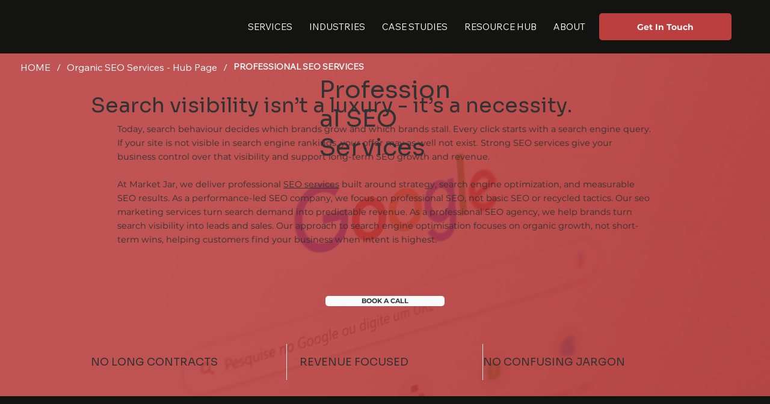

--- FILE ---
content_type: text/css; charset=utf-8
request_url: https://www.internationalseoagency.com/_serverless/pro-gallery-css-v4-server/layoutCss?ver=2&id=comp-mdn7rx2b3&items=3679_500_500%7C3669_500_500%7C3573_500_500%7C3512_500_500%7C3477_500_500%7C3520_500_500%7C3750_500_500%7C3308_500_500%7C3679_500_500%7C3669_500_500%7C3573_500_500%7C3512_500_500%7C3477_500_500%7C3520_500_500%7C3750_500_500%7C3308_500_500%7C3679_500_500%7C3669_500_500%7C3573_500_500%7C3512_500_500&container=785.140625_1126.34375_146.640625_720&options=layoutParams_cropRatio:0.75%7ClayoutParams_structure_galleryRatio_value:0%7ClayoutParams_repeatingGroupTypes:%7ClayoutParams_gallerySpacing:0%7CgroupTypes:1%7CnumberOfImagesPerRow:4%7CcollageAmount:0.8%7CtextsVerticalPadding:0%7CtextsHorizontalPadding:0%7CcalculateTextBoxHeightMode:MANUAL%7CtargetItemSize:20%7CcubeRatio:0.75%7CexternalInfoHeight:0%7CexternalInfoWidth:0%7CisRTL:false%7CisVertical:false%7CminItemSize:120%7CgroupSize:1%7CchooseBestGroup:true%7CcubeImages:false%7CcubeType:fit%7CsmartCrop:false%7CcollageDensity:1%7CimageMargin:25%7ChasThumbnails:false%7CgalleryThumbnailsAlignment:bottom%7CgridStyle:1%7CtitlePlacement:SHOW_ON_HOVER%7CarrowsSize:60%7CslideshowInfoSize:120%7CimageInfoType:NO_BACKGROUND%7CtextBoxHeight:0%7CscrollDirection:1%7CgalleryLayout:4%7CgallerySizeType:smart%7CgallerySize:20%7CcropOnlyFill:true%7CnumberOfImagesPerCol:1%7CgroupsPerStrip:0%7Cscatter:0%7CenableInfiniteScroll:true%7CthumbnailSpacings:5%7CarrowsPosition:0%7CthumbnailSize:120%7CcalculateTextBoxWidthMode:PERCENT%7CtextBoxWidthPercent:50%7CuseMaxDimensions:false%7CrotatingGroupTypes:%7CfixedColumns:0%7CrotatingCropRatios:%7CgallerySizePx:0%7CplaceGroupsLtr:false
body_size: 47
content:
#pro-gallery-comp-mdn7rx2b3 .pro-gallery-parent-container{ width: 1127px !important; height: 147px !important; } #pro-gallery-comp-mdn7rx2b3 [data-hook="item-container"][data-idx="0"].gallery-item-container{opacity: 1 !important;display: block !important;transition: opacity .2s ease !important;top: 0px !important;left: 0px !important;right: auto !important;height: 147px !important;width: 147px !important;} #pro-gallery-comp-mdn7rx2b3 [data-hook="item-container"][data-idx="0"] .gallery-item-common-info-outer{height: 100% !important;} #pro-gallery-comp-mdn7rx2b3 [data-hook="item-container"][data-idx="0"] .gallery-item-common-info{height: 100% !important;width: 100% !important;} #pro-gallery-comp-mdn7rx2b3 [data-hook="item-container"][data-idx="0"] .gallery-item-wrapper{width: 147px !important;height: 147px !important;margin: 0 !important;} #pro-gallery-comp-mdn7rx2b3 [data-hook="item-container"][data-idx="0"] .gallery-item-content{width: 147px !important;height: 147px !important;margin: 0px 0px !important;opacity: 1 !important;} #pro-gallery-comp-mdn7rx2b3 [data-hook="item-container"][data-idx="0"] .gallery-item-hover{width: 147px !important;height: 147px !important;opacity: 1 !important;} #pro-gallery-comp-mdn7rx2b3 [data-hook="item-container"][data-idx="0"] .item-hover-flex-container{width: 147px !important;height: 147px !important;margin: 0px 0px !important;opacity: 1 !important;} #pro-gallery-comp-mdn7rx2b3 [data-hook="item-container"][data-idx="0"] .gallery-item-wrapper img{width: 100% !important;height: 100% !important;opacity: 1 !important;} #pro-gallery-comp-mdn7rx2b3 [data-hook="item-container"][data-idx="1"].gallery-item-container{opacity: 1 !important;display: block !important;transition: opacity .2s ease !important;top: 0px !important;left: 172px !important;right: auto !important;height: 147px !important;width: 147px !important;} #pro-gallery-comp-mdn7rx2b3 [data-hook="item-container"][data-idx="1"] .gallery-item-common-info-outer{height: 100% !important;} #pro-gallery-comp-mdn7rx2b3 [data-hook="item-container"][data-idx="1"] .gallery-item-common-info{height: 100% !important;width: 100% !important;} #pro-gallery-comp-mdn7rx2b3 [data-hook="item-container"][data-idx="1"] .gallery-item-wrapper{width: 147px !important;height: 147px !important;margin: 0 !important;} #pro-gallery-comp-mdn7rx2b3 [data-hook="item-container"][data-idx="1"] .gallery-item-content{width: 147px !important;height: 147px !important;margin: 0px 0px !important;opacity: 1 !important;} #pro-gallery-comp-mdn7rx2b3 [data-hook="item-container"][data-idx="1"] .gallery-item-hover{width: 147px !important;height: 147px !important;opacity: 1 !important;} #pro-gallery-comp-mdn7rx2b3 [data-hook="item-container"][data-idx="1"] .item-hover-flex-container{width: 147px !important;height: 147px !important;margin: 0px 0px !important;opacity: 1 !important;} #pro-gallery-comp-mdn7rx2b3 [data-hook="item-container"][data-idx="1"] .gallery-item-wrapper img{width: 100% !important;height: 100% !important;opacity: 1 !important;} #pro-gallery-comp-mdn7rx2b3 [data-hook="item-container"][data-idx="2"].gallery-item-container{opacity: 1 !important;display: block !important;transition: opacity .2s ease !important;top: 0px !important;left: 344px !important;right: auto !important;height: 147px !important;width: 147px !important;} #pro-gallery-comp-mdn7rx2b3 [data-hook="item-container"][data-idx="2"] .gallery-item-common-info-outer{height: 100% !important;} #pro-gallery-comp-mdn7rx2b3 [data-hook="item-container"][data-idx="2"] .gallery-item-common-info{height: 100% !important;width: 100% !important;} #pro-gallery-comp-mdn7rx2b3 [data-hook="item-container"][data-idx="2"] .gallery-item-wrapper{width: 147px !important;height: 147px !important;margin: 0 !important;} #pro-gallery-comp-mdn7rx2b3 [data-hook="item-container"][data-idx="2"] .gallery-item-content{width: 147px !important;height: 147px !important;margin: 0px 0px !important;opacity: 1 !important;} #pro-gallery-comp-mdn7rx2b3 [data-hook="item-container"][data-idx="2"] .gallery-item-hover{width: 147px !important;height: 147px !important;opacity: 1 !important;} #pro-gallery-comp-mdn7rx2b3 [data-hook="item-container"][data-idx="2"] .item-hover-flex-container{width: 147px !important;height: 147px !important;margin: 0px 0px !important;opacity: 1 !important;} #pro-gallery-comp-mdn7rx2b3 [data-hook="item-container"][data-idx="2"] .gallery-item-wrapper img{width: 100% !important;height: 100% !important;opacity: 1 !important;} #pro-gallery-comp-mdn7rx2b3 [data-hook="item-container"][data-idx="3"]{display: none !important;} #pro-gallery-comp-mdn7rx2b3 [data-hook="item-container"][data-idx="4"]{display: none !important;} #pro-gallery-comp-mdn7rx2b3 [data-hook="item-container"][data-idx="5"]{display: none !important;} #pro-gallery-comp-mdn7rx2b3 [data-hook="item-container"][data-idx="6"]{display: none !important;} #pro-gallery-comp-mdn7rx2b3 [data-hook="item-container"][data-idx="7"]{display: none !important;} #pro-gallery-comp-mdn7rx2b3 [data-hook="item-container"][data-idx="8"]{display: none !important;} #pro-gallery-comp-mdn7rx2b3 [data-hook="item-container"][data-idx="9"]{display: none !important;} #pro-gallery-comp-mdn7rx2b3 [data-hook="item-container"][data-idx="10"]{display: none !important;} #pro-gallery-comp-mdn7rx2b3 [data-hook="item-container"][data-idx="11"]{display: none !important;} #pro-gallery-comp-mdn7rx2b3 [data-hook="item-container"][data-idx="12"]{display: none !important;} #pro-gallery-comp-mdn7rx2b3 [data-hook="item-container"][data-idx="13"]{display: none !important;} #pro-gallery-comp-mdn7rx2b3 [data-hook="item-container"][data-idx="14"]{display: none !important;} #pro-gallery-comp-mdn7rx2b3 [data-hook="item-container"][data-idx="15"]{display: none !important;} #pro-gallery-comp-mdn7rx2b3 [data-hook="item-container"][data-idx="16"]{display: none !important;} #pro-gallery-comp-mdn7rx2b3 [data-hook="item-container"][data-idx="17"]{display: none !important;} #pro-gallery-comp-mdn7rx2b3 [data-hook="item-container"][data-idx="18"]{display: none !important;} #pro-gallery-comp-mdn7rx2b3 [data-hook="item-container"][data-idx="19"]{display: none !important;} #pro-gallery-comp-mdn7rx2b3 .pro-gallery-prerender{height:147px !important;}#pro-gallery-comp-mdn7rx2b3 {height:147px !important; width:1127px !important;}#pro-gallery-comp-mdn7rx2b3 .pro-gallery-margin-container {height:147px !important;}#pro-gallery-comp-mdn7rx2b3 .one-row:not(.thumbnails-gallery) {height:159px !important; width:1151px !important;}#pro-gallery-comp-mdn7rx2b3 .one-row:not(.thumbnails-gallery) .gallery-horizontal-scroll {height:159px !important;}#pro-gallery-comp-mdn7rx2b3 .pro-gallery-parent-container:not(.gallery-slideshow) [data-hook=group-view] .item-link-wrapper::before {height:159px !important; width:1151px !important;}#pro-gallery-comp-mdn7rx2b3 .pro-gallery-parent-container {height:147px !important; width:1127px !important;}